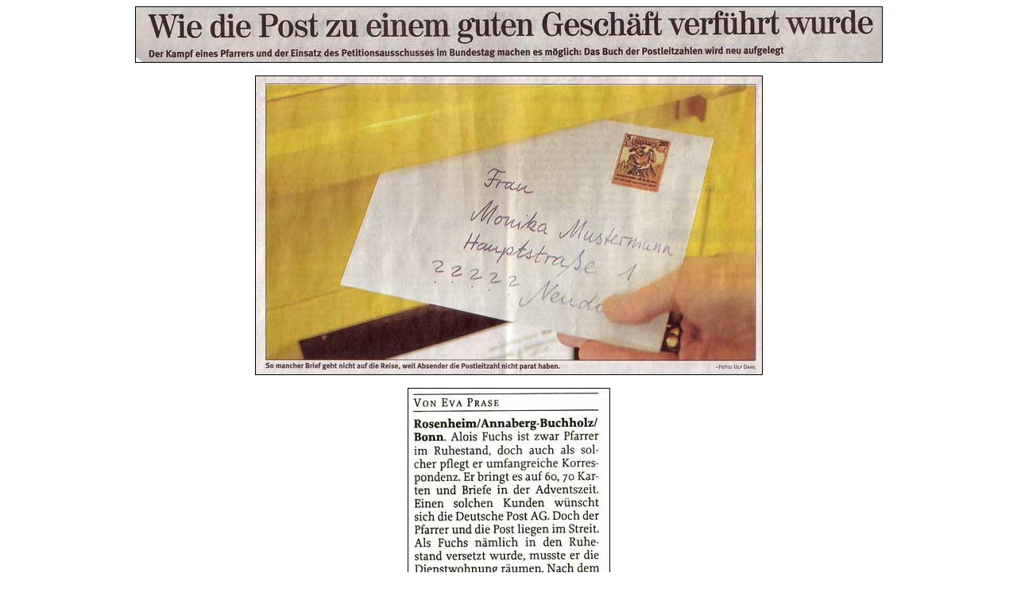

--- FILE ---
content_type: text/html
request_url: http://www.guenter-baumann.de/aktuell_e/fp091204.htm
body_size: 394
content:
<html>

<head>
<meta http-equiv="Content-Type" content="text/html; charset=windows-1252">
<title>Quelle</title>
</head>

<body>

<p align="center"><img border="1" src="fp091204-1.jpg" width="939" height="69"></p>
<p align="center"><img border="1" src="fp091204-2.jpg" width="637" height="375"></p>
<p align="center"><img border="1" src="fp091204-3.jpg" width="253" height="827"></p>
<p align="center"><img border="1" src="fp091204-4.jpg" width="503" height="233"></p>
<p align="center"><img border="1" src="fp091204-5.jpg" width="501" height="225"></p>
<p align="center"><img border="1" src="fp091204-6.jpg" width="266" height="835"></p>
<p align="center"><font face="Georgia" size="2">Quelle: Freie Presse&nbsp;Annaberg [22.04.04]&nbsp;&nbsp;
<font color="#ff0000"><b>&gt;&gt;&gt;</b></font>&nbsp;&nbsp;
<a target="_blank" href="http://www.freiepresse-online.de/">
http://www.freiepresse-online.de/</a></font></p>

</body>

</html>
